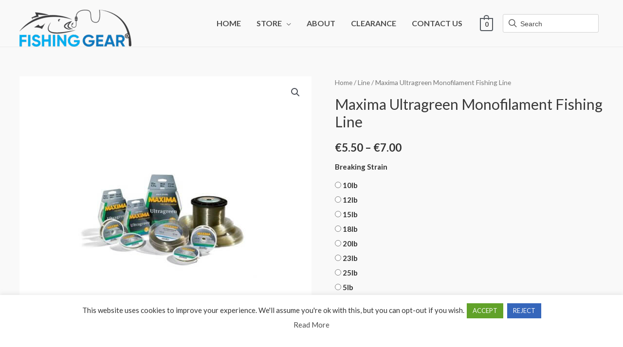

--- FILE ---
content_type: text/css
request_url: https://fishinggear.ie/wp-content/themes/fishinggear-child-theme/style.css?ver=1.0.0
body_size: -183
content:
/**
Theme Name: FishingGear.ie Child Theme
Author: Thomas Curran
Author URI: https://wavedesigns.ie/
Description: Child Theme developed from the Astra theme
Version: 1.0.0
License: GNU General Public License v2 or later
License URI: http://www.gnu.org/licenses/gpl-2.0.html
Text Domain: fishinggear-ie-child-theme
Template: astra
*/
